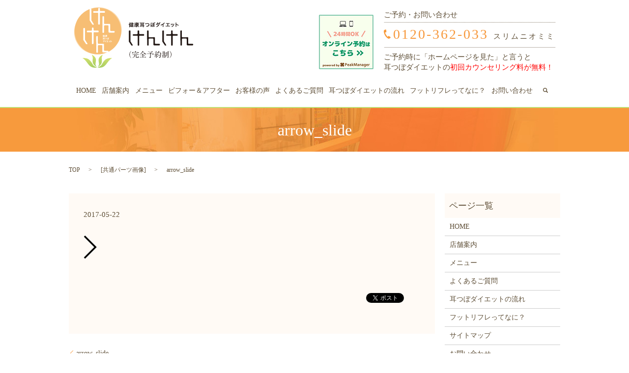

--- FILE ---
content_type: text/html; charset=UTF-8
request_url: https://www.diet-kenken.com/arrow_slide
body_size: 3454
content:
<!DOCTYPE HTML>
<html lang="ja" prefix="og: http://ogp.me/ns#">
<head>
  <meta charset="utf-8">
  <meta http-equiv="X-UA-Compatible" content="IE=edge,chrome=1">
  <meta name="viewport" content="width=device-width, initial-scale=1">
  <title>&raquo; arrow_slide</title>
  <link rel='stylesheet' id='contact-form-7-css'  href='https://www.diet-kenken.com/wp-content/plugins/contact-form-7/includes/css/styles.css?ver=4.4.2' type='text/css' media='all' />
<script type='text/javascript' src='https://www.diet-kenken.com/wp-content/themes/diet-kenken.com/assets/js/vendor/jquery.min.js?ver=4.4.33'></script>
<link rel='shortlink' href='https://www.diet-kenken.com/?p=76' />
  <link rel="stylesheet" href="https://www.diet-kenken.com/wp-content/themes/diet-kenken.com/assets/css/main.css?1769272709">
  <script src="https://www.diet-kenken.com/wp-content/themes/diet-kenken.com/assets/js/vendor/respond.min.js"></script>

  <!-- facebook -->
  <script>(function(d, s, id) {
    var js, fjs = d.getElementsByTagName(s)[0];
    if (d.getElementById(id)) return;
    js = d.createElement(s); js.id = id;
    js.src = "//connect.facebook.net/ja_JP/sdk.js#xfbml=1&version=v2.0";
    fjs.parentNode.insertBefore(js, fjs);
  }(document, 'script', 'facebook-jssdk'));</script>

</head>
<body class="scrollTop">

  <header>
    <section class="primary_header">
      <div class="container">
                <div class="title">
                      <a href="https://www.diet-kenken.com/">
              <object type="image/svg+xml" data="/wp-content/uploads/logo.svg" alt="耳つぼダイエットサロン　けんけん津店"></object>
            </a>
                  </div>
        <div class="hdr_info">
          <p class="text-large">ご予約・お問い合わせ</p>
          <p class="tel"><img src="/wp-content/uploads/tel01.png" alt="ご予約・お問い合わせ">0120-362-033 <span>スリムニオミミ</span></p>
          <p class="text_info">ご予約時に「ホームページを見た」と言うと<br>耳つぼダイエットの<span>初回カウンセリング料が無料！</span></p>
        </div>
        <div class="hdr_bnr">
          <a href="https://www.peakmanager.com/online/index/v2b3g7/eNpLtDK0qi62MjSyUsovKMnMzytJTI_PTFGyLrYytVKysDS3NFeyrgVcMOn_C3w" target="_blank">
            <img src="/wp-content/uploads/hdr_bnr.jpg" alt="オンライン予約はこちら"></a>
        </div>
        <nav class="global_nav"><ul><li><a href="https://www.diet-kenken.com/">HOME</a></li>
<li><a href="https://www.diet-kenken.com/shop">店舗案内</a></li>
<li><a href="https://www.diet-kenken.com/menu">メニュー</a></li>
<li><a href="https://www.diet-kenken.com/category/before_after">ビフォー＆アフター</a></li>
<li><a href="https://www.diet-kenken.com/category/voice">お客様の声</a></li>
<li><a href="https://www.diet-kenken.com/faq">よくあるご質問</a></li>
<li><a href="https://www.diet-kenken.com/diet">耳つぼダイエットの流れ</a></li>
<li><a href="https://www.diet-kenken.com/foot">フットリフレってなに？</a></li>
<li><a href="https://www.diet-kenken.com/contact">お問い合わせ</a></li>

              <li class="gnav_search">
                <a href="#">search</a>
  <div class="epress_search">
    <form method="get" action="https://www.diet-kenken.com/">
      <input type="text" placeholder="" class="text" name="s" autocomplete="off" value="">
      <input type="submit" value="Search" class="submit">
    </form>
  </div>
  </li>
            </ul>
            <div class="menu_icon">
              <a href="#menu"><span>メニュー開閉</span></a>
            </div></nav>      </div>
    </section>
  </header>

  <main>
              <h1 class="wow" style="";>
      arrow_slide            </h1>

    
    <section class="bread_wrap">
      <div class="container gutters">
        <div class="row bread">
              <ul class="col span_12">
      <li><a href="https://www.diet-kenken.com">TOP</a></li>

                  <li>[<span style="display: none;">メディア用カテゴリー: </span><a href="https://www.diet-kenken.com/attachment_category/common">共通パーツ画像</a>]</li>
      
    
      <li>arrow_slide</li>
    </ul>
          </div>
      </div>
    </section>
        <section>
      <div class="container gutters">
        <div class="row">
          <div class="col span_9 column_main">
                  <article class="row article_detail">

    
      <div class="article_date">
        <p>2017-05-22</p>
      </div>
      <div class="row">

      
        <div class="col span_12">
          <p class="attachment"><a href='/wp-content/uploads/arrow_slide.png'><img width="27" height="49" src="/wp-content/uploads/arrow_slide.png" class="attachment-medium size-medium" alt="arrow_slide" /></a></p>
        </div>

      
      </div>

    
      <div class="epress_social col span_12">

        
        <div class="epress_social_google_plus_one">
          <g:plusone size="medium" annotation="none" href="https://www.diet-kenken.com/arrow_slide" ></g:plusone>
        </div>
        <div class="epress_social_twitter">
          <a href="https://twitter.com/share" class="twitter-share-button"{count} data-url="https://www.diet-kenken.com/arrow_slide" data-text="arrow_slide">Tweet</a>
        </div>
        <div class="epress_social_facebook_like">
          <div id="fb-root"></div>
          <div class="fb-like" data-href="https://www.diet-kenken.com/arrow_slide" data-layout="button_count" data-action="like" data-width="100" data-share="false" data-show_faces="false"></div>
        </div>
      </div>
    </article>

    <div class='epress_pager'>
      <div class="epress_pager_prev">
        <a href="https://www.diet-kenken.com/arrow_slide" rel="prev">arrow_slide</a>      </div>
      <div class="epress_pager_next">
              </div>
    </div>
    
<!-- You can start editing here. -->


			<!-- If comments are closed. -->
		<p class="nocomments">コメントは受け付けていません。</p>

	
            </div>
          <div class="col span_3 column_sub">
            <div class="sidebar">
    <div class="widget_wrap"><p class="widget_header">ページ一覧</p>		<ul>
			<li class="page_item page-item-9"><a href="https://www.diet-kenken.com/">HOME</a></li>
<li class="page_item page-item-21"><a href="https://www.diet-kenken.com/shop">店舗案内</a></li>
<li class="page_item page-item-19"><a href="https://www.diet-kenken.com/menu">メニュー</a></li>
<li class="page_item page-item-15"><a href="https://www.diet-kenken.com/faq">よくあるご質問</a></li>
<li class="page_item page-item-13"><a href="https://www.diet-kenken.com/diet">耳つぼダイエットの流れ</a></li>
<li class="page_item page-item-17"><a href="https://www.diet-kenken.com/foot">フットリフレってなに？</a></li>
<li class="page_item page-item-8"><a href="https://www.diet-kenken.com/sitemap">サイトマップ</a></li>
<li class="page_item page-item-7"><a href="https://www.diet-kenken.com/contact">お問い合わせ</a></li>
<li class="page_item page-item-5"><a href="https://www.diet-kenken.com/policy">プライバシーポリシー</a></li>
		</ul>
		</div><div class="widget_wrap"><p class="widget_header">カテゴリー</p>		<ul>
	<li class="cat-item cat-item-9"><a href="https://www.diet-kenken.com/category/voice" >1.お客様の声</a>
</li>
	<li class="cat-item cat-item-10"><a href="https://www.diet-kenken.com/category/voice/2-%e8%80%b3%e3%81%a4%e3%81%bc%e3%83%80%e3%82%a4%e3%82%a8%e3%83%83%e3%83%88" >2.耳つぼダイエット</a>
</li>
	<li class="cat-item cat-item-11"><a href="https://www.diet-kenken.com/category/voice/3-%e3%83%95%e3%83%83%e3%83%88%e3%83%aa%e3%83%95%e3%83%ac" >3.フットリフレ</a>
</li>
	<li class="cat-item cat-item-2"><a href="https://www.diet-kenken.com/category/news" >お知らせ</a>
</li>
	<li class="cat-item cat-item-8"><a href="https://www.diet-kenken.com/category/before_after" >ビフォー＆アフター</a>
</li>
		</ul>
</div>		<div class="widget_wrap">		<p class="widget_header">最近の投稿</p>		<ul>
					<li>
				<a href="https://www.diet-kenken.com/voice/490">半年ぶりでした</a>
						</li>
					<li>
				<a href="https://www.diet-kenken.com/voice/487">癒されました</a>
						</li>
					<li>
				<a href="https://www.diet-kenken.com/voice/485">リラックス出来ました！</a>
						</li>
					<li>
				<a href="https://www.diet-kenken.com/voice/483">久しぶりに☆</a>
						</li>
					<li>
				<a href="https://www.diet-kenken.com/voice/478">脚が軽くなりましたー！</a>
						</li>
				</ul>
		</div>		1  </div>
          </div>
        </div>
      </div>
    </section>
    
    
  </main>
<footer>
    <div class="footer-top">
      <div class="container">
        <div class="row">
          <nav class="col span_12 pc-only"><ul><li><a href="https://www.diet-kenken.com/">HOME</a></li>
<li><a href="https://www.diet-kenken.com/shop">店舗案内</a></li>
<li><a href="https://www.diet-kenken.com/menu">メニュー</a></li>
<li><a href="https://www.diet-kenken.com/category/before_after">ビフォー＆アフター</a></li>
<li><a href="https://www.diet-kenken.com/category/voice">お客様の声</a></li>
<li><a href="https://www.diet-kenken.com/faq">よくあるご質問</a></li>
<li><a href="https://www.diet-kenken.com/diet">耳つぼダイエットの流れ</a></li>
<li><a href="https://www.diet-kenken.com/foot">フットリフレってなに？</a></li>
<li><a href="https://www.diet-kenken.com/contact">お問い合わせ</a></li>
<li><a href="https://www.diet-kenken.com/policy">プライバシーポリシー</a></li>
<li><a href="https://www.diet-kenken.com/sitemap">サイトマップ</a></li>
</ul></nav>        </div>
      </div>
    </div>
    <div class="footer-copy">
      <div class="container">
        <div class="row">
          <div class="col span_12 copyright">
            <p>Copyright &copy; 耳つぼダイエットサロン　けんけん津店 All Rights Reserved.<br>
              【掲載の記事・写真・イラストなどの無断複写・転載等を禁じます】</p>
          </div>
        </div>
      </div>
    </div>
    <p class="pagetop"><a href="#top"></a></p>
  </footer>

  <script src="https://www.diet-kenken.com/wp-content/themes/diet-kenken.com/assets/js/vendor/bundle.js"></script>
  <script src="https://www.diet-kenken.com/wp-content/themes/diet-kenken.com/assets/js/main.js?"></script>

  <!-- twitter -->
  <script>!function(d,s,id){var js,fjs=d.getElementsByTagName(s)[0],p=/^http:/.test(d.location)?'http':'https';if(!d.getElementById(id)){js=d.createElement(s);js.id=id;js.src=p+'://platform.twitter.com/widgets.js';fjs.parentNode.insertBefore(js,fjs);}}(document, 'script', 'twitter-wjs');</script>
  <!-- google+ -->
  <script src="https://apis.google.com/js/platform.js" async defer>{lang: "ja"}</script>

  <script type='text/javascript' src='https://www.diet-kenken.com/wp-content/plugins/contact-form-7/includes/js/jquery.form.min.js?ver=3.51.0-2014.06.20'></script>
<script type='text/javascript'>
/* <![CDATA[ */
var _wpcf7 = {"loaderUrl":"https:\/\/www.diet-kenken.com\/wp-content\/plugins\/contact-form-7\/images\/ajax-loader.gif","recaptchaEmpty":"\u3042\u306a\u305f\u304c\u30ed\u30dc\u30c3\u30c8\u3067\u306f\u306a\u3044\u3053\u3068\u3092\u8a3c\u660e\u3057\u3066\u304f\u3060\u3055\u3044\u3002","sending":"\u9001\u4fe1\u4e2d ..."};
/* ]]> */
</script>
<script type='text/javascript' src='https://www.diet-kenken.com/wp-content/plugins/contact-form-7/includes/js/scripts.js?ver=4.4.2'></script>
</body>
</html>


--- FILE ---
content_type: text/html; charset=utf-8
request_url: https://accounts.google.com/o/oauth2/postmessageRelay?parent=https%3A%2F%2Fwww.diet-kenken.com&jsh=m%3B%2F_%2Fscs%2Fabc-static%2F_%2Fjs%2Fk%3Dgapi.lb.en.2kN9-TZiXrM.O%2Fd%3D1%2Frs%3DAHpOoo_B4hu0FeWRuWHfxnZ3V0WubwN7Qw%2Fm%3D__features__
body_size: 162
content:
<!DOCTYPE html><html><head><title></title><meta http-equiv="content-type" content="text/html; charset=utf-8"><meta http-equiv="X-UA-Compatible" content="IE=edge"><meta name="viewport" content="width=device-width, initial-scale=1, minimum-scale=1, maximum-scale=1, user-scalable=0"><script src='https://ssl.gstatic.com/accounts/o/2580342461-postmessagerelay.js' nonce="X_tqUnGm2LULwheq5Q2fIA"></script></head><body><script type="text/javascript" src="https://apis.google.com/js/rpc:shindig_random.js?onload=init" nonce="X_tqUnGm2LULwheq5Q2fIA"></script></body></html>

--- FILE ---
content_type: image/svg+xml
request_url: https://www.diet-kenken.com/wp-content/uploads/logo.svg
body_size: 29409
content:
<?xml version="1.0" encoding="utf-8"?>
<!-- Generator: Adobe Illustrator 19.2.1, SVG Export Plug-In . SVG Version: 6.00 Build 0)  -->
<svg version="1.1" id="レイヤー_1" xmlns="http://www.w3.org/2000/svg" xmlns:xlink="http://www.w3.org/1999/xlink" x="0px"
	 y="0px" viewBox="0 0 264 134" style="enable-background:new 0 0 264 134;" xml:space="preserve">
<style type="text/css">
	.st0{fill:#FBDAAC;}
	.st1{fill:#F7BE74;}
	.st2{fill:url(#SVGID_1_);}
	.st3{fill:url(#SVGID_2_);}
	.st4{fill:url(#SVGID_3_);}
	.st5{fill:url(#SVGID_4_);}
	.st6{fill:#231815;}
	.st7{fill:#FFFFFF;}
</style>
<ellipse class="st0" cx="54.4" cy="49.3" rx="51.1" ry="49.3"/>
<ellipse class="st0" cx="51.1" cy="55" rx="51.1" ry="49.3"/>
<circle class="st1" cx="52.7" cy="52.4" r="51.7"/>
<linearGradient id="SVGID_1_" gradientUnits="userSpaceOnUse" x1="67.899" y1="112.359" x2="67.899" y2="134.0227">
	<stop  offset="0" style="stop-color:#D2E06F"/>
	<stop  offset="1" style="stop-color:#A6CE61"/>
</linearGradient>
<path class="st2" d="M51.7,134c0,0,6.6-3.2,8.6-5.8c2-2.6,5.9-12.3,13.4-14.5s10.5-1,10.5-1s-3.9,1-10.5,10.1S63.7,134.4,51.7,134z"
	/>
<linearGradient id="SVGID_2_" gradientUnits="userSpaceOnUse" x1="57.8611" y1="105.0643" x2="57.8611" y2="132.3898">
	<stop  offset="0" style="stop-color:#D2E06F"/>
	<stop  offset="1" style="stop-color:#A6CE61"/>
</linearGradient>
<path class="st3" d="M52.3,132.4c0,0,8.6-3.9,9.2-11.6s-2-7.1,1.9-15.7c0,0-9.8,4.1-9.2,12.4S56.9,126.5,52.3,132.4z"/>
<linearGradient id="SVGID_3_" gradientUnits="userSpaceOnUse" x1="34.718" y1="112.359" x2="34.718" y2="134.0227">
	<stop  offset="0" style="stop-color:#D2E06F"/>
	<stop  offset="1" style="stop-color:#A6CE61"/>
</linearGradient>
<path class="st4" d="M50.9,134c0,0-6.6-3.2-8.6-5.8s-5.9-12.3-13.4-14.5s-10.5-1-10.5-1s3.9,1,10.5,10.1S38.9,134.4,50.9,134z"/>
<linearGradient id="SVGID_4_" gradientUnits="userSpaceOnUse" x1="44.756" y1="105.0643" x2="44.756" y2="132.3898">
	<stop  offset="0" style="stop-color:#D2E06F"/>
	<stop  offset="1" style="stop-color:#A6CE61"/>
</linearGradient>
<path class="st5" d="M50.3,132.4c0,0-8.6-3.9-9.2-11.6s2-7.1-1.9-15.7c0,0,9.8,4.1,9.2,12.4S45.7,126.5,50.3,132.4z"/>
<path class="st6" d="M124.9,75.5V52.9c0,0,0.1-0.9-0.5-1.3c-0.5-0.4-1.3-0.3-1.3-0.3s-0.9,0-1.3,0.4c0,0-0.4,0.3-0.5,0.9v23.3
	l5.5,8.3c0,0,0.4,0.6,0.9,0.6c0.5,0,1.6,0,1.6,0s0.8-0.1,0.7-0.8c-0.1-0.7-0.9-1.8-0.9-1.8L124.9,75.5z"/>
<path class="st6" d="M131.2,59.6c0,0-0.9,0.2-1.1,1V62c0,0,0.1,0.9,0.9,0.9h8.7c0,0,0.3,0,0.5,0.1c0.2,0.1,0.6,0.6,0.6,0.6
	s0.1,0.1,0.1,0.4v19.2c0,0-0.1,1,0.5,1.4c0,0,0.4,0.2,0.6,0.3h1.2c0,0,0.6-0.2,0.7-0.4c0,0,0.4-0.5,0.4-1.3V64c0,0-0.1-0.5,0.9-1.1
	h8.7c0,0,1.2,0,1.3-0.9s0-1.6,0-1.6s-0.1-0.9-0.9-1h-8.9c0,0-0.8-0.5-1.2-1.2v-5.5c0,0,0-1.1-0.8-1.4c0,0-0.7-0.3-1.7,0
	c-1,0.3-0.9,1.7-0.9,1.7v5.3c0,0-0.8,1.1-1.1,1.2C139.7,59.6,131.2,59.6,131.2,59.6z"/>
<path class="st6" d="M161.7,52.9c0,0-0.2-1.7,1.7-1.7c1.8,0,1.7,1.4,1.7,1.4v12.7l1.1,1.1l11.4-0.1c0,0,0.9,0,1.2,0.2
	c0.3,0.3,0.3,0.9,0.3,1.6v11.5c0,0,0.2,0.6,0.6,0.9c0.4,0.3,0.9,0.5,1,0.5c0.1,0,8.1,0,8.1,0s1.4,0,1.4,1.5s-0.8,1.8-1.2,1.8h-11.2
	c0,0-1.1,0.2-1.7-0.6c-0.6-0.9-0.3-1.9-0.3-2.5V70.4c0,0-0.2-1-1-1.1c-0.8-0.1-8.3,0-8.3,0s-0.9,0.4-1.2,1v12.9c0,0,0.2,1.1-0.9,1.5
	c0,0-1,0.2-1.8-0.1s-0.7-1.8-0.7-1.8L161.7,52.9z"/>
<path class="st7" d="M38.2,28.4V4.2c0,0,0.1-1-0.5-1.4s-1.4-0.3-1.4-0.3s-0.9,0-1.4,0.5c0,0-0.5,0.4-0.5,0.9v25l5.9,8.9
	c0,0,0.4,0.6,0.9,0.7c0.5,0.1,1.8,0,1.8,0s0.9-0.1,0.7-0.8c-0.1-0.7-1-2-1-2L38.2,28.4z"/>
<path class="st7" d="M43.5,8.4c0,0-1,0.2-1.1,1.1V11c0,0,0.1,0.9,1,1H52c0,0,0.4,0,0.5,0.1c0.2,0.1,0.7,0.7,0.7,0.7s0.1,0.1,0.1,0.5
	v23.1c0,0-0.1,1,0.6,1.5c0,0,0.4,0.2,0.7,0.3h1.3c0,0,0.7-0.2,0.8-0.4c0,0,0.4-0.5,0.4-1.4V13.1c0,0-0.1-0.6,1-1.1h8.8
	c0,0,1.3,0,1.4-0.9c0.1-1,0-1.7,0-1.7s-0.1-0.9-1-1.1h-8.9c0,0-0.9-0.5-1.3-1.3V3c0,0,0-1.2-0.9-1.5c0,0-0.8-0.3-1.8,0
	c-1,0.3-0.9,1.8-0.9,1.8v3.8c0,0-0.9,1.1-1.2,1.3C52,8.4,43.5,8.4,43.5,8.4z"/>
<path class="st7" d="M62.7,21.4c0,0-0.2-1.8,1.8-1.8c2,0,1.8,1.5,1.8,1.5v14.6l1.2,1.2l10.8-0.1c0,0,1,0,1.3,0.3
	c0.3,0.3,0.3,0.9,0.3,1.7V51c0,0,0.2,0.6,0.6,1c0.4,0.4,1,0.5,1,0.5c0.1,0,6.9,0,6.9,0s1.5,0,1.5,1.6S89.1,56,88.6,56H78.4
	c0,0-1.2,0.2-1.8-0.7c-0.6-0.9-0.3-2-0.4-2.7V41.1c0,0-0.2-1-1.1-1.2c-0.9-0.1-7.4,0-7.4,0s-1,0.4-1.3,1.1v13.9c0,0,0.2,1.2-1,1.7
	c0,0-1.1,0.3-1.9-0.1c-0.8-0.4-0.7-1.9-0.7-1.9L62.7,21.4z"/>
<path class="st7" d="M24.1,71.8V47.5c0,0,0.1-1-0.5-1.4s-1.4-0.3-1.4-0.3s-0.9,0-1.4,0.5c0,0-0.5,0.4-0.5,0.9v25l5.9,8.9
	c0,0,0.4,0.6,0.9,0.7c0.5,0.1,1.8,0,1.8,0s0.9-0.1,0.7-0.8c-0.1-0.7-1-2-1-2L24.1,71.8z"/>
<path class="st7" d="M29.4,51.8c0,0-1,0.2-1.1,1.1v1.4c0,0,0.1,0.9,1,1h8.7c0,0,0.4,0,0.5,0.1c0.2,0.1,0.7,0.7,0.7,0.7
	s0.1,0.1,0.1,0.5v23.1c0,0-0.1,1,0.6,1.5c0,0,0.4,0.2,0.7,0.3h1.3c0,0,0.7-0.2,0.8-0.4c0,0,0.4-0.5,0.4-1.4V56.4c0,0-0.1-0.6,1-1.1
	h8.8c0,0,1.3,0,1.4-0.9s0-1.7,0-1.7s-0.1-0.9-1-1.1h-8.9c0,0-0.9-0.5-1.3-1.3v-3.9c0,0,0-1.2-0.9-1.5c0,0-0.8-0.3-1.8,0
	c-1,0.3-0.9,1.8-0.9,1.8v3.8c0,0-0.9,1.1-1.2,1.3C37.9,51.8,29.4,51.7,29.4,51.8z"/>
<path class="st7" d="M49,65.4c0,0-0.2-1.8,1.8-1.8c2,0,1.8,1.5,1.8,1.5v14.6l1.2,1.2l10.8-0.1c0,0,1,0,1.3,0.3s0.3,0.9,0.3,1.7V95
	c0,0,0.2,0.6,0.6,1c0.4,0.4,1,0.5,1,0.5c0.1,0,6.9,0,6.9,0s1.5,0,1.5,1.6c0,1.6-0.8,1.9-1.3,1.9H64.8c0,0-1.2,0.2-1.8-0.7
	s-0.3-2-0.4-2.7V85.1c0,0-0.2-1-1.1-1.2c-0.9-0.1-7.4,0-7.4,0s-1,0.4-1.3,1.1v13.9c0,0,0.2,1.2-1,1.7c0,0-1.1,0.3-1.9-0.1
	c-0.8-0.4-0.7-1.9-0.7-1.9L49,65.4z"/>
<path class="st6" d="M199.1,75.5V52.9c0,0,0.1-0.9-0.5-1.3c-0.5-0.4-1.3-0.3-1.3-0.3s-0.9,0-1.3,0.4c0,0-0.4,0.3-0.5,0.9v23.3
	l5.5,8.3c0,0,0.4,0.6,0.9,0.6c0.5,0,1.6,0,1.6,0s0.8-0.1,0.7-0.8c-0.1-0.7-0.9-1.8-0.9-1.8L199.1,75.5z"/>
<path class="st6" d="M205.4,59.6c0,0-0.9,0.2-1.1,1V62c0,0,0.1,0.9,0.9,0.9h8.7c0,0,0.3,0,0.5,0.1c0.2,0.1,0.6,0.6,0.6,0.6
	s0.1,0.1,0.1,0.4v19.2c0,0-0.1,1,0.5,1.4c0,0,0.4,0.2,0.6,0.3h1.2c0,0,0.6-0.2,0.7-0.4c0,0,0.4-0.5,0.4-1.3V64c0,0-0.1-0.5,0.9-1.1
	h8.7c0,0,1.2,0,1.3-0.9s0-1.6,0-1.6s-0.1-0.9-0.9-1h-8.9c0,0-0.8-0.5-1.2-1.2v-5.5c0,0,0-1.1-0.8-1.4c0,0-0.7-0.3-1.7,0
	c-1,0.3-0.9,1.7-0.9,1.7v5.3c0,0-0.8,1.1-1.1,1.2C214,59.6,205.4,59.6,205.4,59.6z"/>
<path class="st6" d="M235.5,52.9c0,0-0.2-1.7,1.7-1.7c1.8,0,1.7,1.4,1.7,1.4v12.7l1.1,1.1l11.4-0.1c0,0,0.9,0,1.2,0.2
	c0.3,0.3,0.3,0.9,0.3,1.6v11.5c0,0,0.2,0.6,0.6,0.9s0.9,0.5,1,0.5s8.1,0,8.1,0s1.4,0,1.4,1.5s-0.8,1.8-1.2,1.8h-11.2
	c0,0-1.1,0.2-1.7-0.6c-0.6-0.9-0.3-1.9-0.3-2.5V70.4c0,0-0.2-1-1-1.1s-8.3,0-8.3,0s-0.9,0.4-1.2,1v12.9c0,0,0.2,1.1-0.9,1.5
	c0,0-1,0.2-1.8-0.1s-0.7-1.8-0.7-1.8L235.5,52.9z"/>
<g>
	<path class="st6" d="M125.6,37.3c0.4,0,0.6,0,0.8,0c0,0.2,0,0.3-0.1,0.5c-0.2,1.8-0.4,2.6-0.7,3.6c0.9,0.9,1.8,1.2,4.3,1.2
		c0.7,0,1.1,0,2-0.1c-0.2,0.5-0.3,0.8-0.3,1.2c-0.7,0-1,0-1.4,0c-2.8,0-4.1-0.3-5.1-1.3c-0.3,0.6-0.5,0.9-1.2,1.6
		c-0.2-0.4-0.4-0.7-0.7-0.9c0,0.4,0,0.5,0.1,0.9h-1.2c0-0.4,0.1-0.8,0.1-1.4v-3c0-0.6,0-0.9,0-1.4c-0.3,0.6-0.5,0.9-0.7,1.2
		c-0.1-0.5-0.3-0.9-0.5-1.3c0.7-1,1.2-1.9,1.6-3c0.2-0.7,0.4-1.2,0.4-1.6l1.2,0.3c-0.1,0.2-0.1,0.3-0.2,0.5c0.2,0,0.4,0,0.7,0h0.6
		c0.4,0,0.5,0,0.7,0l0.5,0.5c-0.1,0.1-0.1,0.1-0.4,0.9c-0.3,0.6-0.6,1.2-0.9,1.7H125.6z M123.3,42.5c0,0.1,0,0.1,0,0.4
		c0.5-0.5,0.8-0.9,1.1-1.5c-0.4-0.6-0.6-1.1-1.1-2.4l1-0.4c0.1,0.6,0.3,1.1,0.5,1.6c0.2-0.6,0.3-1.1,0.4-2h-0.9c-0.3,0-0.5,0-0.8,0
		l-0.2,0l0.4-0.6c0.7-1.2,0.9-1.6,1.3-2.5h-0.5c-0.2,0-0.4,0-0.6,0v-0.9c-0.2,0.7-0.4,1.1-0.7,1.8V42.5z M128,35.2h-0.4
		c-0.4,0-0.5,0-0.8,0v-1c0.3,0,0.5,0.1,0.8,0.1h0.4c0-0.4,0-0.5-0.1-0.8h1.2c0,0.2,0,0.4,0,0.8h1.3c0.4,0,0.7,0,0.8,0
		c0,0.2,0,0.4,0,0.8v0.8c0.3,0,0.5,0,0.7-0.1v1.1c-0.3,0-0.4-0.1-0.7-0.1v0.9c0,0.3,0,0.5,0,0.7c-0.2,0-0.5,0-0.9,0H129V39h1.3
		c0.5,0,0.7,0,1,0v1c-0.3,0-0.6,0-1,0H129v0.7h1.5c0.4,0,0.8,0,1.1-0.1v1.1c-0.4,0-0.7,0-1.1,0H129c0,0.3,0,0.5,0.1,0.7h-1.2
		c0-0.3,0.1-0.4,0.1-0.7h-0.9c-0.5,0-0.7,0-1,0v-1.1c0.3,0,0.6,0,1,0h0.9v-0.7h-0.5c-0.4,0-0.7,0-0.9,0v-1c0.3,0,0.5,0,0.9,0h0.5
		v-0.6h-0.5c-0.3,0-0.5,0-0.8,0v-1c0.3,0,0.5,0,0.8,0h0.4v-0.7h-1c-0.3,0-0.5,0-0.8,0v-1.1c0.3,0,0.5,0.1,1.1,0.1h0.6V35.2z
		 M130.1,35.8v-0.6H129v0.6H130.1z M129,37.5h1.1v-0.7H129V37.5z"/>
	<path class="st6" d="M138.6,36.7h-1.8c-0.3,0-0.6,0-0.8,0v-1c0.2,0,0.4,0,0.8,0h1.8v-0.5h-3.2c0,3.4-0.1,4.7-0.4,6.2
		c-0.2,1-0.4,1.7-0.8,2.4c-0.4-0.5-0.5-0.6-1-1c0.4-0.7,0.5-1.3,0.7-2.3c0.2-1.5,0.3-2.8,0.3-5c0-0.8,0-1-0.1-1.4
		c0.4,0,0.7,0.1,1.5,0.1h2.7V34c0-0.3,0-0.5-0.1-0.7h1.4c0,0.2-0.1,0.4-0.1,0.7v0.2h2.9c0.5,0,1,0,1.3-0.1v1.2c-0.3,0-0.6,0-1,0h-3
		v0.5h2.1c0.4,0,0.7,0,0.9,0c0,0.3,0,0.5,0,0.8v0.6h0.2c0.4,0,0.6,0,0.8,0v1.1c-0.3,0-0.5-0.1-0.8-0.1h-0.2v0.7c0,0.5,0,0.6,0,0.8
		c-0.1,0-0.1,0-0.2,0l0.8,0.6c-0.5,0.5-1,0.9-1.5,1.3c0.6,0.5,1.1,0.8,2.1,1.2c-0.3,0.3-0.4,0.5-0.8,1.1c-1.7-0.9-2.7-1.8-3.4-3.1
		c0,0.2,0,0.2,0,0.5c0,0.1,0,0.3,0,0.4v1.1c0,0.9-0.3,1.1-1.4,1.1c-0.2,0-0.4,0-1,0c-0.1-0.5-0.1-0.8-0.2-1.2
		c-0.6,0.3-0.6,0.3-1.1,0.5c-0.1,0-0.3,0.1-0.4,0.2l-0.5-1.1c0.6-0.1,1.3-0.4,2.1-0.8c-0.5-0.6-0.8-0.8-1.3-1.1l0.7-0.6
		c-0.4,0-0.5,0-0.7,0v-1c0.2,0,0.5,0,0.8,0h1.9v-0.6h-2.2c-0.3,0-0.5,0-0.8,0v-1.1c0.2,0,0.4,0,0.8,0h2.2V36.7z M136.8,39.7
		c0.4,0.3,0.8,0.6,1.1,1l-0.7,0.7c0.4-0.2,0.4-0.2,1.4-0.7v-1H136.8z M138.6,41.8c-0.6,0.4-0.9,0.5-1.4,0.8c0.3,0.1,0.7,0.1,1,0.1
		c0.4,0,0.4,0,0.4-0.3V41.8z M141.7,37.2v-0.5h-1.9v0.5H141.7z M139.8,38.8h1.9v-0.6h-1.9V38.8z M140.2,39.7
		c0.3,0.5,0.5,0.7,0.8,1.1c0.6-0.4,0.9-0.7,1.3-1.1c-0.1,0-0.1,0-0.2,0H140.2z"/>
	<path class="st6" d="M147,35.1c-0.5,0-0.9,0-1.3,0.1v-1.3c0.4,0,0.8,0.1,1.4,0.1h7.1c0.6,0,1,0,1.5-0.1v1.3c-0.5,0-0.8-0.1-1.3-0.1
		H154v5.5c0.6-0.1,0.9-0.1,1.8-0.2v1.2c-0.3,0-0.9,0.1-1.8,0.2v0.9c0,0.6,0,0.9,0.1,1.3h-1.4c0-0.4,0.1-0.8,0.1-1.2v-0.8
		c-2.4,0.2-4.3,0.4-6.4,0.5c-0.2,0-0.4,0-0.7,0.1l-0.2-1.4c0.3,0,0.4,0,0.6,0c0.3,0,0.8,0,1.3,0v-6.1H147z M148.6,36.3h4.1v-1.2
		h-4.1V36.3z M148.6,38.5h4.1v-1.2h-4.1V38.5z M148.6,41.1c0.1,0,0.1,0,0.2,0c0.9-0.1,2.5-0.2,3.9-0.3v-1.1h-4.1V41.1z"/>
	<path class="st6" d="M157.4,36c0.4,0,0.6-0.1,1.3-0.2c2.6-0.6,3.2-0.6,4.5-0.6c2.3,0,3.7,1.3,3.7,3.2c0,1.5-0.9,2.9-2.5,3.6
		c-1,0.5-1.9,0.7-4,0.9c-0.1-0.6-0.3-0.9-0.6-1.5c1.8-0.1,2.8-0.3,3.7-0.7c0.8-0.4,1.5-1,1.7-1.7c0.1-0.2,0.1-0.5,0.1-0.8
		c0-0.6-0.3-1.2-0.9-1.5c-0.4-0.2-0.8-0.3-1.5-0.3c-1.2,0-2.7,0.3-4.5,0.8c-0.6,0.2-0.7,0.2-0.9,0.3L157.4,36z"/>
	<path class="st6" d="M170,43.5c0-0.2,0-0.2-0.1-0.9c-0.1-0.9-0.2-2-0.2-3.1c0-1.4,0.1-2.6,0.5-4.9c0.1-0.5,0.1-0.5,0.1-0.7l1.5,0.1
		c-0.4,0.9-0.7,3.1-0.9,5.1c0,0.1,0,0.7,0,1c0,0.1,0,0.3,0,0.4c0,0.1,0,0.1,0,0.2h0c0-0.1,0-0.1,0.2-0.4c0.1-0.2,0.2-0.6,0.3-0.8
		c0.1-0.3,0.1-0.3,0.2-0.4l0.9,0.4c-0.7,1.3-1.1,2.7-1.1,3.6c0,0.1,0,0.1,0,0.2L170,43.5z M172.7,34.5c0.4,0.1,1.1,0.1,2,0.1
		c0.9,0,2.1-0.1,2.8-0.2c-0.2-0.4-0.3-0.6-0.5-0.9l0.9-0.2c0.4,0.6,0.5,0.9,0.8,1.6l-0.5,0.1l0,0.5c-0.2,0-0.2,0-0.4,0
		c-0.3,0-0.3,0-0.8,0.1c0,0.3,0,0.5,0,0.8c0,0,0,0.3,0,0.6c0.7-0.1,1.5-0.2,1.9-0.3l0,1.2c-0.1,0-0.2,0-0.4,0.1
		c-0.6,0.1-1.1,0.2-1.5,0.2c0,0.8,0,1.1,0.1,2c0.8,0.3,1.3,0.6,1.9,1c0.2,0.1,0.2,0.1,0.3,0.2l-0.5,1.3c-0.3-0.3-0.8-0.7-1.4-1.1
		c-0.1-0.1-0.2-0.1-0.3-0.2c0,0.1,0,0.1,0,0.2c0,0.3-0.1,0.5-0.2,0.8c-0.3,0.5-1.1,0.8-2.1,0.8c-1.5,0-2.4-0.7-2.4-1.8
		c0-1.1,1-1.8,2.4-1.8c0.4,0,0.8,0.1,1,0.1c0-0.1,0-0.3-0.1-1.6c-0.7,0-1.1,0-1.2,0c-0.3,0-0.5,0-1.5,0c-0.1,0-0.2,0-0.3,0
		c0,0-0.1,0-0.2,0l0-1.3c0.5,0.1,1.1,0.1,2,0.1c0.3,0,0.7,0,1.1,0c0-0.5,0-0.6,0-0.8c0-0.2,0-0.3,0-0.6c-0.4,0-0.9,0-1.2,0
		c-0.5,0-0.6,0-1.6,0c-0.1,0-0.2,0-0.2,0c0,0-0.1,0-0.2,0L172.7,34.5z M174.9,40.9c-0.6,0-1.1,0.3-1.1,0.7c0,0.4,0.4,0.7,1,0.7
		c0.7,0,1.1-0.3,1.1-0.9c0-0.1,0-0.3,0-0.3C175.5,41,175.3,40.9,174.9,40.9z M179.1,34.8c-0.2-0.6-0.4-1.1-0.7-1.5l0.9-0.2
		c0.3,0.5,0.6,1,0.8,1.5L179.1,34.8z"/>
	<path class="st6" d="M190.1,35.6c-0.1,0.2-0.2,0.2-0.4,0.8c-0.4,1-1,2.4-1.5,3.1c-1.2,1.9-2.8,3.2-5.2,4.4
		c-0.4-0.6-0.5-0.8-0.9-1.2c1-0.4,1.5-0.7,2.2-1.1c0.8-0.5,1.3-0.9,1.9-1.6c-0.8-0.7-1.5-1.1-2.3-1.6l0.9-1c1,0.5,1.4,0.9,2.3,1.5
		c0.5-0.8,0.9-1.6,1.3-2.7l-3.5,0c-0.7,1.2-1.5,2.1-2.7,3.1c-0.4-0.4-0.5-0.6-1.1-0.9c1.3-1,2.2-2,2.8-3.3c0.4-0.7,0.6-1.1,0.7-1.6
		l1.5,0.3c-0.1,0.2-0.1,0.2-0.3,0.6c-0.1,0.3-0.2,0.4-0.3,0.5c0.2,0,0.2,0,3,0c0.3,0,0.6,0,0.8-0.1c-0.3-0.5-0.4-0.8-0.7-1.1
		l0.9-0.3c0.4,0.5,0.6,0.9,0.9,1.5l-0.6,0.2L190.1,35.6z M190.7,34.8c-0.2-0.5-0.5-1-0.9-1.5l0.9-0.3c0.4,0.5,0.6,0.9,0.9,1.4
		L190.7,34.8z"/>
	<path class="st6" d="M201,34.7c-0.2,0.2-0.3,0.2-0.4,0.4c-0.9,0.9-1.7,1.6-2.7,2.3v4.9c0,0.6,0,1,0.1,1.3h-1.6
		c0.1-0.3,0.1-0.6,0.1-1.2v-4c-1.3,0.8-2,1.1-4.1,1.8c-0.2-0.6-0.4-0.8-0.8-1.3c2.3-0.6,4.2-1.6,6-3c1-0.8,1.8-1.6,2.1-2.1L201,34.7
		z"/>
	<path class="st6" d="M208.3,41h2.8c0.8,0,1,0,1.5-0.1v1.4c-0.4,0-0.7-0.1-1.5-0.1h-6.8c-0.8,0-1,0-1.5,0.1v-1.4
		c0.4,0.1,0.7,0.1,1.5,0.1h2.6v-4.7h-1.7c-0.8,0-1,0-1.5,0.1V35c0.4,0.1,0.7,0.1,1.5,0.1h5.1c0.8,0,1,0,1.5-0.1v1.4
		c-0.4,0-0.7-0.1-1.5-0.1h-1.9V41z"/>
	<path class="st6" d="M215.4,36.4c0.5,0.9,0.7,1.4,1.1,2.7l-1.3,0.4c-0.3-1.1-0.5-1.8-1-2.8L215.4,36.4z M222,36.5
		c-0.1,0.2-0.1,0.2-0.2,0.6c-0.3,1.5-0.8,2.8-1.6,3.8c-0.8,1.1-1.8,1.9-3.5,2.7c-0.3-0.5-0.4-0.7-0.9-1.1c0.8-0.3,1.3-0.6,1.9-1
		c1.3-1,2.1-2.1,2.6-3.9c0.1-0.6,0.2-1,0.2-1.3L222,36.5z M217.9,36c0.6,1.1,0.8,1.6,1.1,2.6l-1.3,0.4c-0.2-0.9-0.6-1.7-1-2.7
		L217.9,36z"/>
	<path class="st6" d="M225,43.5c0.1-0.4,0.1-0.7,0.1-1.3v-7.3c0-0.6,0-0.9-0.1-1.2h1.6c0,0.3,0,0.5,0,1.2v2.1
		c1.6,0.5,3.3,1.4,5.2,2.4l-0.8,1.3c-0.9-0.6-2.1-1.3-4-2.2c-0.3-0.1-0.3-0.1-0.4-0.2c0,0.3,0,0.5,0,0.8v3c0,0.6,0,0.9,0,1.3H225z"
		/>
</g>
<g>
	<path class="st6" d="M125.8,111.5c0.1,0.1,0.8,0.9,0.8,1c0,0,0,0.1-0.1,0.1c-0.2,0-4-2.8-4-7.9s3.8-7.9,4-7.9
		c0.1,0,0.1,0.1,0.1,0.1c0,0.1-0.7,0.8-0.8,1c-0.7,0.8-2.4,3.2-2.4,6.8S125.1,110.7,125.8,111.5z"/>
	<path class="st6" d="M140.8,99.7c0.2,0,0.4,0,0.5-0.1c0.2-0.2,0.3-0.4,0.4-0.4c0.1,0,1.1,0.7,1.2,0.8c0.3,0.2,0.5,0.4,0.5,0.6
		c0,0.4-0.1,0.4-1.1,0.4c-0.6,0-1,0.2-1.6,0.6c-0.1,0-0.5,0.3-0.6,0.3c0,0,0,0,0,0c0-0.1,0.8-1.3,0.8-1.5c0,0,0-0.3-0.3-0.3h-9.6
		c-0.4,0-0.4,0.2-0.5,0.6c-0.1,0.7-0.6,1.5-1.2,1.5c-0.2,0-0.8-0.1-0.8-0.7c0-0.2,0-0.3,0.3-0.6c0.5-0.6,0.8-1.2,0.9-1.7
		c0-0.1,0.1-0.5,0.1-0.5c0.1,0,0.3,0.5,0.4,0.6c0.2,0.4,0.2,0.4,0.6,0.4h3.9c0.5,0,0.5-0.1,0.5-1.2c0-0.2,0-0.5-0.1-0.8
		c0-0.1-0.1-0.4-0.1-0.5c0-0.1,0-0.1,0.1-0.1s1.5,0.3,1.6,0.3c0.1,0,0.2,0.1,0.2,0.3c0,0.1-0.2,0.4-0.3,0.5
		c-0.1,0.1-0.1,0.2-0.1,0.9c0,0.6,0.1,0.7,0.5,0.7H140.8z M134.7,105.6c-0.2,0-0.3,0-0.3,0.1c0,0.1,0.1,0.1,0.5,0.3
		c0.1,0,0.4,0.2,0.4,0.4c0,0.2,0,0.2-0.3,0.3c-0.2,0.1-0.2,0.1-0.4,1.1c-0.6,3-3.8,4.1-5.5,4.1c-0.1,0-0.1-0.1-0.1-0.1
		c0,0,0.1,0,0.4-0.2c0.7-0.2,2.3-0.8,3.4-2.4c0.7-1,0.8-1.7,0.9-2.9c0-0.1,0-0.3,0-0.5c0-0.2,0-0.4-0.5-0.4h-1.6c-0.4,0-1.5,0-2.1,0
		c0,0-0.3,0-0.3,0c-0.1,0-0.1,0-0.1-0.1l-0.3-0.4c-0.1-0.1-0.1-0.1-0.1-0.1c0,0,0,0,0.1,0c0.1,0,0.6,0,0.7,0.1c0.8,0,1.5,0,2.3,0
		h8.1c0.7,0,0.8,0,0.9-0.1c0.1-0.1,0.6-0.8,0.8-0.8c0.1,0,1.6,1,1.6,1.2c0,0.2-0.3,0.2-0.9,0.2h-3.8c-0.5,0-0.5,0.2-0.5,0.7
		c0,0.7,0,3.4,0,3.8c0,0.5,0.2,0.6,1.8,0.6c1.9,0,1.9,0,2.3-1.5c0.2-0.7,0.2-0.8,0.2-0.9s0-0.1,0.1-0.1c0,0,0.1,0,0.1,0.1
		c0,0.5,0,1.3,0.6,1.9c0.3,0.2,0.3,0.3,0.3,0.5c0,0.4-0.3,0.7-0.7,0.9c-0.3,0.1-0.9,0.4-3.4,0.4c-1.9,0-2.4-0.2-2.4-2
		c0-0.6,0-3.2,0-3.8c0-0.5-0.2-0.5-0.5-0.5H134.7z M137.4,102.5c0.6,0,0.6,0,0.7-0.3c0.1-0.2,0.3-0.7,0.5-0.7c0.1,0,1.3,0.8,1.3,1.2
		c0,0.3-0.3,0.3-0.9,0.3h-4.8c-0.4,0-1.5,0-2.1,0c-0.1,0-0.3,0-0.4,0s-0.1,0-0.1-0.1l-0.3-0.4c-0.1-0.1-0.1-0.1-0.1-0.1c0,0,0,0,0,0
		c0.1,0,0.6,0.1,0.7,0.1c0.7,0,1.5,0,2.3,0H137.4z"/>
	<path class="st6" d="M150.1,107.7c-0.4,0-1,0-1.6,0c-0.1,0-0.3,0-0.4,0c0,0-0.1,0-0.2-0.1l-0.3-0.4c0,0,0-0.1,0-0.1c0,0,0,0,0,0
		c0.1,0,0.4,0,0.5,0c0.5,0,1.4,0.1,1.9,0.1h1.3c0.1,0,0.4,0,0.4-0.5c0-0.4,0-2.2,0-2.3c-0.1-0.4-0.3-0.4-0.5-0.4h-0.5
		c-0.3,0-1,0-1.5,0c0,0-0.3,0-0.3,0s-0.1-0.1-0.1-0.1l-0.3-0.4c0,0,0-0.1,0-0.1c0,0,0,0,0,0c0.1,0,0.4,0,0.4,0
		c0.5,0,1.3,0.1,1.8,0.1h3.1c0.6,0,0.6,0,0.8-0.3c0.3-0.6,0.4-0.6,0.6-0.6c0.3,0,1.3,0.9,1.3,1.1c0,0.2-0.3,0.2-0.7,0.2h-2.3
		c-0.3,0-0.5,0.1-0.5,0.5c0,0.3,0,1.9,0,2.2c0,0.4,0.3,0.4,0.5,0.4h0.7c0.6,0,0.7,0,0.9-0.3c0.4-0.6,0.4-0.6,0.6-0.6
		c0.3,0,1.4,0.9,1.4,1.1c0,0.2-0.3,0.2-0.7,0.2h-2.8c-0.2,0-0.5,0-0.5,0.5c0,0.5,0,2,0,2.3c0,0.3,0.2,0.4,0.5,0.4h2.6
		c0.7,0,0.8,0,1.1-0.3c0.5-0.5,0.5-0.6,0.7-0.6c0.1,0,1.5,0.9,1.5,1.1c0,0.2-0.3,0.2-0.9,0.2h-10.2c-1.5,0-1.9,0-2.1,0
		c-0.1,0-0.3,0-0.3,0c-0.1,0-0.1,0-0.2-0.1l-0.3-0.4c-0.1-0.1-0.1-0.1-0.1-0.1s0,0,0.1,0c0.1,0,0.6,0,0.7,0c0.8,0,1.5,0.1,2.3,0.1h3
		c0.3,0,0.5-0.2,0.5-0.5c0-0.4,0-2.3,0-2.4c-0.1-0.4-0.3-0.4-0.4-0.4H150.1z M153,97.5c0.4,0.2,0.4,0.2,0.4,0.4c0,0.1,0,0.1-0.3,0.2
		c0,0,0,0.1,0,0.1c0,0.2,2,3.2,5.8,4.8c0.2,0.1,1.3,0.4,1.3,0.5c0,0.1-0.6,0.2-0.7,0.2c-0.3,0.1-0.4,0.2-0.8,0.6
		c0,0.1-0.2,0.2-0.3,0.2c-0.3,0-2.5-1.7-3.7-3.2c-1.1-1.3-1.2-1.5-1.8-2.5c0-0.1-0.2-0.2-0.3-0.2c-0.1,0-0.3,0.2-0.6,0.7
		c-1.5,1.9-3.1,3.6-5.2,4.9c-0.3,0.2-1.1,0.7-1.4,0.7c0,0-0.1,0-0.1-0.1c0-0.1,0.2-0.2,0.3-0.3c3.3-2.2,5.4-6,5.5-6.3
		c0.1-0.2,0.6-1.3,0.6-1.3C151.9,96.9,152.3,97.2,153,97.5z"/>
	<path class="st6" d="M168.9,103c0.4,0,0.5,0,0.5-0.2c0,0-0.4-0.9-2.2-2.3c-0.4-0.4-0.5-0.4-0.5-0.5c0,0,0.1,0,0.1,0
		c0.1,0,0.9,0.2,1.6,0.5c0.2,0.1,1.5,0.6,1.5,0.6c0.1,0,0.2,0,0.8-0.7c0.2-0.2,0.9-1.3,0.9-1.5c0-0.2-0.2-0.2-0.4-0.2h-4.8
		c-0.4,0-1.5,0-2.1,0c0,0-0.3,0-0.3,0c-0.1,0-0.1,0-0.1-0.1l-0.3-0.4c-0.1-0.1-0.1-0.1-0.1-0.1s0,0,0.1,0c0.1,0,0.6,0,0.7,0
		c0.5,0,1.3,0.1,2.3,0.1h4.9c0.5,0,0.7,0,0.8-0.1c0.2-0.3,0.4-0.5,0.5-0.5c0.3,0,1.7,0.8,1.7,1.1c0,0.2-0.1,0.2-0.7,0.3
		c-0.4,0.1-0.6,0.2-3,1.8c-0.5,0.3-0.5,0.3-0.5,0.5c0,0.1,0,0.1,0.1,0.2c0.1,0.1,0.2,0.3,0.2,0.6c0,0.1,0,0.2-0.1,0.3
		c-0.1,0.2-0.1,0.2-0.1,0.3c0,0.2,0.1,0.2,0.3,0.2h3c0.7,0,0.8,0,0.8-0.1c0.3-0.2,0.4-0.3,0.5-0.3c0.2,0,1.6,1.2,1.6,1.5
		c0,0.2-0.2,0.3-0.3,0.3s-0.6-0.1-0.7-0.1c-0.4,0-0.6,0.1-1.7,0.9c-0.2,0.1-0.7,0.5-0.8,0.5s-0.1,0-0.1-0.1c0,0,1.2-1.6,1.2-1.9
		c0-0.2-0.1-0.2-0.5-0.2h-3.3c-0.3,0-0.6,0-0.6,0.5c0,0.6,0.1,5.7,0.1,5.9c0,0.6,0,1.3-0.4,1.8c-0.3,0.4-0.8,0.6-1,0.6
		c-0.2,0-0.3-0.1-0.6-0.6c-0.1-0.2-0.4-0.4-0.8-0.6c-0.2-0.1-1-0.3-1-0.5c0-0.1,0.1-0.1,0.2-0.1s0.4,0,0.4,0c0.3,0,0.6,0,0.9,0
		c0.7,0,1,0,1.1-0.4c0.1-0.3,0.1-2.6,0.1-3.1c0-0.4,0-2.5,0-3c0-0.2,0-0.5-0.5-0.5h-3.7c-0.4,0-1.5,0-2.1,0c0,0-0.3,0-0.3,0
		c-0.1,0-0.1,0-0.1-0.1l-0.3-0.4c-0.1-0.1-0.1-0.1-0.1-0.1s0,0,0.1,0c0.1,0,0.6,0,0.7,0c0.5,0,1.3,0.1,2.3,0.1H168.9z"/>
	<path class="st6" d="M181,107.2c0,0.1-0.3,0.4-0.3,0.4c-0.3,0.4-1.4,2.2-1.7,2.5c-0.1,0.1-0.5,0.5-0.6,0.5c0,0-0.1,0-0.1-0.1
		c0,0,0.5-1.2,0.6-1.4c0.3-0.8,0.6-1.7,0.6-2.2c0-0.5,0-0.5,0.1-0.5c0.1,0,0.5,0.2,0.6,0.2C180.5,106.8,181,107,181,107.2z
		 M184.5,105.3c0-0.1-0.1-0.2-0.2-0.2c-0.1,0-0.9,0.2-1.1,0.2c-0.4,0.1-0.4,0.2-0.4,0.8c0,0.7,0,4.4,0,5.2c0,0.8-0.7,0.9-0.8,0.9
		c-0.4,0-0.4-0.3-0.4-0.4c0-0.2,0.1-1.2,0.1-1.5c0-1.2,0.1-3.3,0.1-4.5c0-0.2,0-0.4-0.3-0.4c-0.3,0-1.6,0.1-1.9,0.2
		c-0.1,0-0.4,0.2-0.5,0.2c-0.3,0-0.4-1.3-0.4-1.4s0-0.2,0.1-0.2c0,0,0.4,0.1,0.4,0.1c0.3,0.1,0.9,0.2,1.7,0.2c0.5,0,0.6,0,0.7-0.3
		c0.8-1.4,1.8-3.6,2-4.7c0.1-0.4,0.1-0.4,0.2-0.4c0.1,0,1.6,0.6,1.6,1c0,0.1-0.1,0.2-0.2,0.2c-0.1,0-0.3,0-0.6,0.3
		c-0.4,0.4-2.6,3.7-2.6,3.8c0,0,0,0.1,0,0.1c0.1,0,1,0,1.2,0c0.3,0,0.8,0,1,0c0.1,0,0.1,0,0.1-0.1c0-0.2-0.5-1.1-0.5-1.2
		c0-0.1,0-0.1,0.1-0.1c0.3,0,1.8,0.9,1.8,2.1c0,0.4-0.2,0.7-0.5,0.7C184.8,106,184.6,105.8,184.5,105.3z M180.9,103.1
		c-0.2,0-0.4-0.1-0.5-0.5c-0.1-0.2-0.4-1-1.1-1.8c-0.2-0.2-0.2-0.2-0.2-0.3s0-0.1,0.1-0.1c0.2,0,1.1,0.4,1.2,0.4
		c0.2,0,0.8-2.1,1-3.4c0-0.3,0.1-0.3,0.1-0.3c0.1,0,1.5,0.6,1.5,0.8c0,0.1-0.4,0.4-0.5,0.4c-0.2,0.2-1.7,2.5-1.7,2.7
		c0,0.1,0.1,0.2,0.1,0.3c0.2,0.2,0.4,0.7,0.4,1C181.4,102.7,181.3,103.1,180.9,103.1z M185.7,109.3c0,0.5-0.4,0.8-0.7,0.8
		c-0.3,0-0.4-0.1-0.6-1.3c-0.2-0.7-0.2-0.8-0.5-1.4c0-0.1-0.1-0.2-0.1-0.3s0-0.1,0.1-0.1c0.1,0,0.7,0.4,0.9,0.7
		C185.3,108.2,185.7,108.8,185.7,109.3z M187.3,101.3c-0.4,0-0.5,0-0.6,0.2c-0.4,0.6-1.3,2-1.6,2c-0.1,0-0.1,0-0.1-0.1
		c0,0,0.6-1.2,0.7-1.4c0.7-1.5,1.4-3.8,1.4-4.7c0,0,0-0.2,0-0.2c0,0,0-0.1,0.1-0.1s1.8,0.5,1.8,0.9c0,0.2-0.2,0.3-0.4,0.4
		c-0.3,0.1-1.3,2.4-1.3,2.5c0,0.1,0.1,0.1,0.3,0.1h3c0.4,0,0.5,0,0.6-0.1c0.3-0.3,0.3-0.3,0.4-0.3c0.2,0,1.3,0.6,1.3,0.9
		c0,0.1,0,0.1-0.4,0.4c-0.1,0.1-0.1,0.8-0.1,1.2c0,3.1-0.5,6.7-1.4,8.1c-0.4,0.7-1.3,1-1.8,1c-0.2,0-0.3-0.1-0.4-0.5
		c-0.1-0.4-0.5-0.8-0.9-1c-0.2-0.1-0.3-0.2-0.3-0.2c0-0.1,0-0.1,0.1-0.1c0,0,0.4,0.1,0.5,0.2c0.4,0.1,0.8,0.2,1,0.2
		c0.7,0,1.1-0.7,1.3-1.5c0.5-2,0.7-4.1,0.7-6.1c0-0.3,0-1.5,0-1.5c-0.1-0.2-0.3-0.2-0.5-0.2H187.3z M189.1,106.7
		c0,0.6-0.4,1.1-0.8,1.1c-0.4,0-0.5-0.2-0.7-1.3c-0.2-0.8-0.4-1.5-0.5-1.6c-0.1-0.2-0.1-0.3-0.1-0.3s0-0.1,0-0.1
		c0.3,0,1,0.6,1.3,0.9C188.9,105.7,189.1,106.2,189.1,106.7z"/>
	<path class="st6" d="M197.5,100.5c-0.4,0-0.4,0-0.6,0.4c-0.3,0.7-0.6,1.2-0.8,1.2c-0.1,0-0.1,0-0.1-0.1c0,0,0.3-1.1,0.3-1.4
		c0.2-1.1,0.2-1.6,0.2-2.8c0-0.1,0-0.2,0.1-0.2c0,0,0.6,0.2,0.6,0.3c0.6,0.2,0.6,0.3,0.6,0.5c0,0-0.6,1.2-0.6,1.5
		c0,0.2,0.1,0.2,0.3,0.2h0.9c0.5,0,0.5,0,0.5-1.6c0-0.2,0-1,0-1.2c0-0.2,0-0.2,0.2-0.2c0.2,0,1.3,0.1,1.3,0.4c0,0.1-0.2,0.4-0.3,0.5
		c-0.1,0.2-0.1,0.6-0.1,0.9c0,1,0,1.2,0.7,1.2c0.1,0,0.5,0,0.6-0.1c0.1-0.1,0.5-0.5,0.6-0.5c0.2,0,1.1,0.7,1.1,0.9
		c0,0.2-0.3,0.2-0.9,0.2h-1.6c-0.5,0-0.5,0.2-0.5,1.6c0,0.4,0,0.6,0.5,0.6h0.6c0.4,0,0.7,0,0.8-0.1c0.1-0.1,0.6-0.8,0.8-0.8
		c0.1,0,1.3,0.9,1.3,1.1c0,0.2-0.3,0.2-0.9,0.2h-2.6c-0.5,0-0.5,0.2-0.5,0.9c0,1.2,0,1.4,0.5,1.4h1c0.3,0,0.4,0,0.6-0.2
		c0.2-0.2,0.2-0.2,0.3-0.2c0.2,0,1.1,0.5,1.1,0.8c0,0.1-0.1,0.3-0.2,0.3c-0.2,0.2-0.2,0.2-0.2,0.7c0,0.4,0,2.6,0,3
		c0,1-1.1,1.3-1.2,1.3c-0.1,0-0.2,0-0.2-0.1c-0.1-0.3-0.1-0.4-0.3-0.6c-0.1-0.1-0.8-0.4-0.8-0.5c0-0.1,0.1-0.1,0.2-0.1s0.5,0,0.6,0
		c0.5,0,0.6-0.1,0.7-0.3V108c0-2.1,0-2.1-0.5-2.1h-0.9c-0.1,0-0.4,0-0.4,0.2c-0.1,0.1-0.1,1.2-0.1,1.7c0,1.4,0,2.4,0,3.1
		c0,0.1,0,0.4,0,0.5c0,0.6-0.7,0.8-0.8,0.8c-0.4,0-0.4-0.3-0.4-0.5c0-0.1,0-0.7,0-0.8c0-1.4,0-3,0-4.4c0-0.3,0-0.6-0.5-0.6h-1.1
		c-0.5,0-0.5,0.2-0.5,0.6c0,0.7,0.1,3.8,0.1,4.2c0,0.3,0,0.5-0.2,0.6c-0.1,0-0.4,0.3-0.6,0.3c-0.3,0-0.3-0.3-0.3-0.4
		c0-0.2,0-1.4,0-1.7c0-0.6-0.1-3.5-0.1-4.2c0-0.1,0-0.3,0.2-0.3s0.3,0.1,0.7,0.3c0.3,0.2,0.5,0.2,0.7,0.2h1.1c0.5,0,0.5-0.1,0.5-1.4
		c0-0.6,0-0.9-0.5-0.9h-0.7c-0.3,0-1.5,0-2.1,0c0,0-0.3,0.1-0.3,0.1c-0.1,0-0.1-0.1-0.1-0.1l-0.3-0.4c0,0-0.1-0.1-0.1-0.1s0,0,0.1,0
		c0.1,0,0.6,0,0.7,0c0.5,0,1.3,0.1,2.3,0.1h0.6c0.5,0,0.5-0.3,0.5-0.6c0-1.6,0-1.6-0.5-1.6H197.5z M206.4,99.7c0,0.1,0,0.2-0.3,0.5
		c-0.1,0.1-0.1,0.3-0.1,0.4c0,0.4,0,3.5,0,4.2c0,0.5,0,2.7,0,3.1c0,0.5-0.4,0.9-0.8,0.9c-0.3,0-0.3-0.3-0.3-0.4c0-0.1,0-0.5,0-0.5
		c0-0.6,0-4.6,0-4.9c0-0.7-0.1-2.3-0.1-2.9c0-0.1-0.1-0.4-0.1-0.5c0,0,0-0.1,0-0.2C204.8,99.3,206.4,99.4,206.4,99.7z M207.9,97.2
		c0,0,1.6,0.1,1.6,0.5c0,0.1-0.3,0.5-0.4,0.5c-0.1,0.2-0.1,0.5-0.1,0.6c0,0.8,0,1.7,0,2.6c0,1.4,0.1,7.7,0.1,9c0,0.3,0,0.9-0.7,1.4
		c-0.3,0.2-0.7,0.3-0.9,0.3c-0.2,0-0.3-0.1-0.4-0.5c-0.1-0.2-0.2-0.2-1.1-0.6c-0.1,0-0.3-0.1-0.3-0.2c0,0,0-0.1,0.1-0.1
		s1.1,0.1,1.3,0.1c0.8,0,0.8-0.4,0.8-0.6c0-1.8-0.1-10-0.1-11.6c0-0.2-0.1-1-0.1-1.1c0,0,0-0.1,0-0.2
		C207.7,97.2,207.8,97.2,207.9,97.2z"/>
	<path class="st6" d="M212.5,97.8c-0.1-0.1-0.8-0.9-0.8-1c0,0,0-0.1,0.1-0.1c0.2,0,4,2.8,4,7.9s-3.8,7.9-4,7.9
		c-0.1,0-0.1-0.1-0.1-0.1c0-0.1,0.7-0.8,0.8-1c0.7-0.8,2.4-3.2,2.4-6.8S213.1,98.7,212.5,97.8z"/>
</g>
<g>
	<path class="st7" d="M65.3,62.9c0.2,0,0.3,0,0.4,0c0,0.1,0,0.1,0,0.2c-0.1,0.8-0.2,1.1-0.3,1.5c0.4,0.4,0.8,0.5,1.9,0.5
		c0.3,0,0.5,0,0.9,0c-0.1,0.2-0.1,0.3-0.1,0.5c-0.3,0-0.4,0-0.6,0c-1.2,0-1.7-0.1-2.2-0.6c-0.1,0.2-0.2,0.4-0.5,0.7
		c-0.1-0.2-0.2-0.3-0.3-0.4c0,0.2,0,0.2,0,0.4h-0.5c0-0.2,0-0.3,0-0.6v-1.3c0-0.3,0-0.4,0-0.6c-0.1,0.2-0.2,0.4-0.3,0.5
		c-0.1-0.2-0.1-0.4-0.2-0.6c0.3-0.4,0.5-0.8,0.7-1.3c0.1-0.3,0.2-0.5,0.2-0.7l0.5,0.1c0,0.1,0,0.1-0.1,0.2c0.1,0,0.2,0,0.3,0h0.2
		c0.2,0,0.2,0,0.3,0l0.2,0.2c0,0,0,0-0.2,0.4c-0.1,0.2-0.2,0.5-0.4,0.7H65.3z M64.3,65.1c0,0.1,0,0.1,0,0.2c0.2-0.2,0.3-0.4,0.5-0.6
		c-0.2-0.3-0.3-0.5-0.5-1l0.4-0.2c0,0.3,0.1,0.5,0.2,0.7c0.1-0.3,0.1-0.5,0.2-0.9h-0.4c-0.1,0-0.2,0-0.3,0l-0.1,0l0.2-0.2
		c0.3-0.5,0.4-0.7,0.6-1.1h-0.2c-0.1,0-0.2,0-0.2,0v-0.4c-0.1,0.3-0.2,0.5-0.3,0.8V65.1z M66.3,61.9h-0.2c-0.2,0-0.2,0-0.4,0v-0.4
		c0.1,0,0.2,0,0.4,0h0.2c0-0.2,0-0.2,0-0.3h0.5c0,0.1,0,0.2,0,0.3h0.6c0.2,0,0.3,0,0.4,0c0,0.1,0,0.2,0,0.3v0.4c0.1,0,0.2,0,0.3,0
		v0.5c-0.1,0-0.2,0-0.3,0V63c0,0.1,0,0.2,0,0.3c-0.1,0-0.2,0-0.4,0h-0.5v0.3h0.5c0.2,0,0.3,0,0.4,0V64c-0.1,0-0.3,0-0.4,0h-0.5v0.3
		h0.7c0.2,0,0.3,0,0.5,0v0.5c-0.2,0-0.3,0-0.5,0h-0.7c0,0.1,0,0.2,0,0.3h-0.5c0-0.1,0-0.2,0-0.3H66c-0.2,0-0.3,0-0.4,0v-0.5
		c0.1,0,0.3,0,0.4,0h0.4V64h-0.2c-0.2,0-0.3,0-0.4,0v-0.4c0.1,0,0.2,0,0.4,0h0.2v-0.3h-0.2c-0.1,0-0.2,0-0.3,0v-0.4
		c0.1,0,0.2,0,0.3,0h0.2v-0.3h-0.4c-0.1,0-0.2,0-0.3,0v-0.5c0.1,0,0.2,0,0.5,0h0.3V61.9z M67.3,62.2v-0.3h-0.5v0.3H67.3z M66.8,62.9
		h0.5v-0.3h-0.5V62.9z"/>
	<path class="st7" d="M70.9,62.6h-0.8c-0.1,0-0.3,0-0.4,0v-0.4c0.1,0,0.2,0,0.4,0h0.8V62h-1.4c0,1.5,0,2-0.2,2.7
		c-0.1,0.5-0.2,0.7-0.4,1c-0.2-0.2-0.2-0.3-0.4-0.4c0.2-0.3,0.2-0.5,0.3-1C69,63.6,69,63,69,62.1c0-0.3,0-0.5,0-0.6
		c0.2,0,0.3,0,0.6,0h1.1v-0.1c0-0.1,0-0.2,0-0.3h0.6c0,0.1,0,0.2,0,0.3v0.1h1.3c0.2,0,0.4,0,0.6,0V62c-0.1,0-0.3,0-0.4,0h-1.3v0.2
		h0.9c0.2,0,0.3,0,0.4,0c0,0.1,0,0.2,0,0.4v0.3h0.1c0.2,0,0.2,0,0.3,0v0.5c-0.1,0-0.2,0-0.3,0h-0.1v0.3c0,0.2,0,0.2,0,0.3
		c0,0-0.1,0-0.1,0l0.3,0.2c-0.2,0.2-0.4,0.4-0.7,0.5c0.3,0.2,0.5,0.3,0.9,0.5c-0.1,0.1-0.2,0.2-0.3,0.5c-0.7-0.4-1.1-0.8-1.5-1.3
		c0,0.1,0,0.1,0,0.2c0,0,0,0.1,0,0.2v0.5c0,0.4-0.1,0.5-0.6,0.5c-0.1,0-0.2,0-0.4,0c0-0.2-0.1-0.3-0.1-0.5c-0.3,0.1-0.3,0.1-0.5,0.2
		c-0.1,0-0.1,0-0.2,0.1L69.4,65c0.2-0.1,0.6-0.2,0.9-0.3c-0.2-0.2-0.4-0.4-0.5-0.5l0.3-0.3c-0.2,0-0.2,0-0.3,0v-0.4
		c0.1,0,0.2,0,0.4,0h0.8v-0.2H70c-0.1,0-0.2,0-0.4,0v-0.5c0.1,0,0.2,0,0.4,0h0.9V62.6z M70.1,63.9c0.2,0.1,0.3,0.2,0.5,0.4l-0.3,0.3
		c0.2-0.1,0.2-0.1,0.6-0.3v-0.4H70.1z M70.9,64.8c-0.3,0.2-0.4,0.2-0.6,0.3c0.1,0,0.3,0,0.4,0c0.2,0,0.2,0,0.2-0.1V64.8z M72.2,62.8
		v-0.2h-0.8v0.2H72.2z M71.4,63.5h0.8v-0.2h-0.8V63.5z M71.6,63.9c0.1,0.2,0.2,0.3,0.4,0.5c0.3-0.2,0.4-0.3,0.5-0.5c0,0-0.1,0-0.1,0
		H71.6z"/>
	<path class="st7" d="M64.2,67.9c-0.2,0-0.4,0-0.6,0v-0.6c0.2,0,0.3,0,0.6,0h3.1c0.2,0,0.4,0,0.6,0v0.6c-0.2,0-0.4,0-0.6,0h-0.2v2.4
		c0.2,0,0.4,0,0.8-0.1v0.5c-0.1,0-0.4,0-0.8,0.1v0.4c0,0.2,0,0.4,0,0.5h-0.6c0-0.2,0-0.3,0-0.5v-0.3c-1,0.1-1.9,0.2-2.8,0.2
		c-0.1,0-0.2,0-0.3,0l-0.1-0.6c0.1,0,0.2,0,0.3,0c0.1,0,0.3,0,0.5,0v-2.6H64.2z M64.9,68.4h1.8v-0.5h-1.8V68.4z M64.9,69.4h1.8v-0.5
		h-1.8V69.4z M64.9,70.5c0,0,0,0,0.1,0c0.4,0,1.1-0.1,1.7-0.1v-0.5h-1.8V70.5z"/>
	<path class="st7" d="M68.2,68.3c0.2,0,0.2,0,0.6-0.1c1.1-0.2,1.4-0.3,1.9-0.3c1,0,1.6,0.5,1.6,1.4c0,0.7-0.4,1.2-1.1,1.6
		c-0.4,0.2-0.8,0.3-1.7,0.4c-0.1-0.3-0.1-0.4-0.2-0.6c0.8,0,1.2-0.1,1.6-0.3c0.4-0.2,0.6-0.4,0.7-0.7c0-0.1,0.1-0.2,0.1-0.3
		c0-0.3-0.1-0.5-0.4-0.6c-0.2-0.1-0.4-0.1-0.6-0.1c-0.5,0-1.1,0.1-1.9,0.3c-0.2,0.1-0.3,0.1-0.4,0.1L68.2,68.3z"/>
	<path class="st7" d="M73.2,71.5c0-0.1,0-0.1,0-0.4c-0.1-0.4-0.1-0.9-0.1-1.3c0-0.6,0.1-1.1,0.2-2.1c0-0.2,0-0.2,0-0.3l0.6,0.1
		c-0.2,0.4-0.3,1.3-0.4,2.2c0,0.1,0,0.3,0,0.5c0,0.1,0,0.1,0,0.2c0,0,0,0,0,0.1h0c0,0,0,0,0.1-0.2c0-0.1,0.1-0.3,0.1-0.3
		c0.1-0.1,0.1-0.1,0.1-0.2l0.4,0.2c-0.3,0.6-0.5,1.1-0.5,1.5c0,0,0,0,0,0.1L73.2,71.5z M74.4,67.6c0.2,0,0.5,0.1,0.9,0.1
		c0.4,0,0.9,0,1.2-0.1c-0.1-0.2-0.1-0.2-0.2-0.4l0.4-0.1c0.2,0.2,0.2,0.4,0.3,0.7l-0.2,0.1l0,0.2c-0.1,0-0.1,0-0.2,0
		c-0.1,0-0.1,0-0.3,0c0,0.1,0,0.2,0,0.4c0,0,0,0.1,0,0.2c0.3,0,0.6-0.1,0.8-0.1l0,0.5c-0.1,0-0.1,0-0.2,0c-0.2,0-0.5,0.1-0.6,0.1
		c0,0.4,0,0.5,0,0.8c0.3,0.1,0.5,0.3,0.8,0.4c0.1,0.1,0.1,0.1,0.1,0.1L77,71.2c-0.1-0.1-0.3-0.3-0.6-0.5c-0.1,0-0.1,0-0.1-0.1
		c0,0,0,0.1,0,0.1c0,0.1,0,0.2-0.1,0.4c-0.1,0.2-0.5,0.4-0.9,0.4c-0.6,0-1-0.3-1-0.8c0-0.5,0.4-0.8,1-0.8c0.2,0,0.3,0,0.4,0.1
		c0-0.1,0-0.1,0-0.7c-0.3,0-0.5,0-0.5,0c-0.1,0-0.2,0-0.7,0c0,0-0.1,0-0.1,0c0,0,0,0-0.1,0l0-0.5c0.2,0,0.5,0.1,0.9,0.1
		c0.1,0,0.3,0,0.5,0c0-0.2,0-0.3,0-0.3c0-0.1,0-0.1,0-0.3c-0.2,0-0.4,0-0.5,0c-0.2,0-0.3,0-0.7,0c0,0-0.1,0-0.1,0c0,0,0,0-0.1,0
		L74.4,67.6z M75.3,70.4c-0.3,0-0.5,0.1-0.5,0.3S75,71,75.3,71c0.3,0,0.5-0.1,0.5-0.4c0,0,0-0.1,0-0.1
		C75.5,70.4,75.4,70.4,75.3,70.4z M77.1,67.8c-0.1-0.2-0.2-0.5-0.3-0.7l0.4-0.1c0.1,0.2,0.2,0.4,0.3,0.7L77.1,67.8z"/>
	<path class="st7" d="M67.5,74.1c-0.1,0.1-0.1,0.1-0.2,0.3c-0.2,0.5-0.4,1-0.6,1.3c-0.5,0.8-1.2,1.4-2.2,1.9
		c-0.2-0.3-0.2-0.3-0.4-0.5c0.4-0.2,0.7-0.3,1-0.5c0.3-0.2,0.6-0.4,0.8-0.7c-0.3-0.3-0.6-0.5-1-0.7l0.4-0.4c0.4,0.2,0.6,0.4,1,0.7
		c0.2-0.4,0.4-0.7,0.5-1.2l-1.5,0c-0.3,0.5-0.7,0.9-1.1,1.3c-0.2-0.2-0.2-0.2-0.5-0.4c0.5-0.4,0.9-0.8,1.2-1.4
		c0.2-0.3,0.2-0.5,0.3-0.7l0.6,0.1c-0.1,0.1-0.1,0.1-0.1,0.3c-0.1,0.1-0.1,0.2-0.1,0.2c0.1,0,0.1,0,1.3,0c0.1,0,0.3,0,0.3,0
		c-0.1-0.2-0.2-0.3-0.3-0.5l0.4-0.1c0.2,0.2,0.3,0.4,0.4,0.6l-0.3,0.1L67.5,74.1z M67.8,73.8c-0.1-0.2-0.2-0.4-0.4-0.6l0.4-0.1
		c0.2,0.2,0.3,0.4,0.4,0.6L67.8,73.8z"/>
	<path class="st7" d="M71.7,73.7c-0.1,0.1-0.1,0.1-0.2,0.2c-0.4,0.4-0.7,0.7-1.2,1V77c0,0.3,0,0.4,0,0.5h-0.7c0-0.1,0-0.2,0-0.5
		v-1.7c-0.6,0.3-0.8,0.5-1.7,0.8c-0.1-0.3-0.2-0.3-0.3-0.6c1-0.3,1.8-0.7,2.6-1.3c0.4-0.3,0.8-0.7,0.9-0.9L71.7,73.7z"/>
	<path class="st7" d="M74.1,76.4h1.2c0.3,0,0.4,0,0.6,0V77c-0.2,0-0.3,0-0.6,0h-2.9c-0.3,0-0.5,0-0.6,0v-0.6c0.2,0,0.3,0,0.6,0h1.1
		v-2h-0.7c-0.3,0-0.5,0-0.6,0v-0.6c0.2,0,0.3,0,0.6,0h2.2c0.3,0,0.5,0,0.6,0v0.6c-0.2,0-0.3,0-0.6,0h-0.8V76.4z"/>
	<path class="st7" d="M77,74.5c0.2,0.4,0.3,0.6,0.5,1.2L77,75.8c-0.1-0.5-0.2-0.8-0.4-1.2L77,74.5z M79.9,74.5c0,0.1,0,0.1-0.1,0.3
		c-0.1,0.7-0.4,1.2-0.7,1.6c-0.4,0.5-0.8,0.8-1.5,1.2c-0.1-0.2-0.2-0.3-0.4-0.5c0.3-0.1,0.5-0.2,0.8-0.5c0.6-0.4,0.9-0.9,1.1-1.7
		c0.1-0.2,0.1-0.4,0.1-0.6L79.9,74.5z M78.1,74.3c0.3,0.5,0.4,0.7,0.5,1.1L78,75.6c-0.1-0.4-0.2-0.7-0.4-1.2L78.1,74.3z"/>
	<path class="st7" d="M81.1,77.5c0-0.2,0-0.3,0-0.5v-3.1c0-0.2,0-0.4,0-0.5h0.7c0,0.1,0,0.2,0,0.5v0.9c0.7,0.2,1.4,0.6,2.2,1
		l-0.3,0.6c-0.4-0.3-0.9-0.6-1.7-0.9c-0.1-0.1-0.1-0.1-0.2-0.1c0,0.1,0,0.2,0,0.3V77c0,0.3,0,0.4,0,0.5H81.1z"/>
</g>
</svg>
